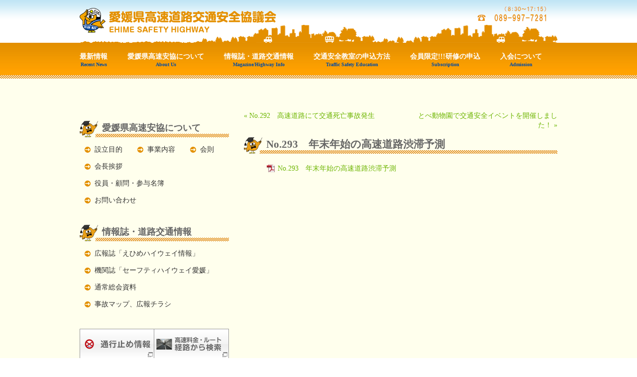

--- FILE ---
content_type: text/html; charset=UTF-8
request_url: https://www.ehime-kousoku-ankyou.jp/archives/821
body_size: 33811
content:
<!DOCTYPE html PUBLIC "-//W3C//DTD XHTML 1.0 Transitional//EN" "http://www.w3.org/TR/xhtml1/DTD/xhtml1-transitional.dtd">
<html xmlns="http://www.w3.org/1999/xhtml" lang="ja">


<head profile="http://gmpg.org/xfn/11">
<meta http-equiv="Content-Type" content="text/html; charset=UTF-8" />

<title>No.293　年末年始の高速道路渋滞予測 &laquo;  愛媛県高速道路交通安全協議会</title>

<link rel="stylesheet" href="https://www.ehime-kousoku-ankyou.jp/wp-content/themes/ehime-kousoku/style.css" type="text/css" media="print,screen" />
<link rel="pingback" href="https://www.ehime-kousoku-ankyou.jp/xmlrpc.php" />
<script src="https://www.ehime-kousoku-ankyou.jp/wp-content/themes/ehime-kousoku/js/jquery-1.4.2.js" type="text/javascript"></script>
<script src="https://www.ehime-kousoku-ankyou.jp/wp-content/themes/ehime-kousoku/js/jquery.jshowoff.js" type="text/javascript"></script>
<script src="https://www.ehime-kousoku-ankyou.jp/wp-content/themes/ehime-kousoku/js/functions.js" type="text/javascript"></script>

<meta name='robots' content='max-image-preview:large' />
<link rel='dns-prefetch' href='//ajax.aspnetcdn.com' />
<link rel="alternate" type="application/rss+xml" title="愛媛県高速道路交通安全協議会 &raquo; フィード" href="https://www.ehime-kousoku-ankyou.jp/feed" />
<link rel="alternate" type="application/rss+xml" title="愛媛県高速道路交通安全協議会 &raquo; コメントフィード" href="https://www.ehime-kousoku-ankyou.jp/comments/feed" />
<link rel="alternate" title="oEmbed (JSON)" type="application/json+oembed" href="https://www.ehime-kousoku-ankyou.jp/wp-json/oembed/1.0/embed?url=https%3A%2F%2Fwww.ehime-kousoku-ankyou.jp%2Farchives%2F821" />
<link rel="alternate" title="oEmbed (XML)" type="text/xml+oembed" href="https://www.ehime-kousoku-ankyou.jp/wp-json/oembed/1.0/embed?url=https%3A%2F%2Fwww.ehime-kousoku-ankyou.jp%2Farchives%2F821&#038;format=xml" />
<style id='wp-img-auto-sizes-contain-inline-css' type='text/css'>
img:is([sizes=auto i],[sizes^="auto," i]){contain-intrinsic-size:3000px 1500px}
/*# sourceURL=wp-img-auto-sizes-contain-inline-css */
</style>
<style id='wp-emoji-styles-inline-css' type='text/css'>

	img.wp-smiley, img.emoji {
		display: inline !important;
		border: none !important;
		box-shadow: none !important;
		height: 1em !important;
		width: 1em !important;
		margin: 0 0.07em !important;
		vertical-align: -0.1em !important;
		background: none !important;
		padding: 0 !important;
	}
/*# sourceURL=wp-emoji-styles-inline-css */
</style>
<style id='wp-block-library-inline-css' type='text/css'>
:root{--wp-block-synced-color:#7a00df;--wp-block-synced-color--rgb:122,0,223;--wp-bound-block-color:var(--wp-block-synced-color);--wp-editor-canvas-background:#ddd;--wp-admin-theme-color:#007cba;--wp-admin-theme-color--rgb:0,124,186;--wp-admin-theme-color-darker-10:#006ba1;--wp-admin-theme-color-darker-10--rgb:0,107,160.5;--wp-admin-theme-color-darker-20:#005a87;--wp-admin-theme-color-darker-20--rgb:0,90,135;--wp-admin-border-width-focus:2px}@media (min-resolution:192dpi){:root{--wp-admin-border-width-focus:1.5px}}.wp-element-button{cursor:pointer}:root .has-very-light-gray-background-color{background-color:#eee}:root .has-very-dark-gray-background-color{background-color:#313131}:root .has-very-light-gray-color{color:#eee}:root .has-very-dark-gray-color{color:#313131}:root .has-vivid-green-cyan-to-vivid-cyan-blue-gradient-background{background:linear-gradient(135deg,#00d084,#0693e3)}:root .has-purple-crush-gradient-background{background:linear-gradient(135deg,#34e2e4,#4721fb 50%,#ab1dfe)}:root .has-hazy-dawn-gradient-background{background:linear-gradient(135deg,#faaca8,#dad0ec)}:root .has-subdued-olive-gradient-background{background:linear-gradient(135deg,#fafae1,#67a671)}:root .has-atomic-cream-gradient-background{background:linear-gradient(135deg,#fdd79a,#004a59)}:root .has-nightshade-gradient-background{background:linear-gradient(135deg,#330968,#31cdcf)}:root .has-midnight-gradient-background{background:linear-gradient(135deg,#020381,#2874fc)}:root{--wp--preset--font-size--normal:16px;--wp--preset--font-size--huge:42px}.has-regular-font-size{font-size:1em}.has-larger-font-size{font-size:2.625em}.has-normal-font-size{font-size:var(--wp--preset--font-size--normal)}.has-huge-font-size{font-size:var(--wp--preset--font-size--huge)}.has-text-align-center{text-align:center}.has-text-align-left{text-align:left}.has-text-align-right{text-align:right}.has-fit-text{white-space:nowrap!important}#end-resizable-editor-section{display:none}.aligncenter{clear:both}.items-justified-left{justify-content:flex-start}.items-justified-center{justify-content:center}.items-justified-right{justify-content:flex-end}.items-justified-space-between{justify-content:space-between}.screen-reader-text{border:0;clip-path:inset(50%);height:1px;margin:-1px;overflow:hidden;padding:0;position:absolute;width:1px;word-wrap:normal!important}.screen-reader-text:focus{background-color:#ddd;clip-path:none;color:#444;display:block;font-size:1em;height:auto;left:5px;line-height:normal;padding:15px 23px 14px;text-decoration:none;top:5px;width:auto;z-index:100000}html :where(.has-border-color){border-style:solid}html :where([style*=border-top-color]){border-top-style:solid}html :where([style*=border-right-color]){border-right-style:solid}html :where([style*=border-bottom-color]){border-bottom-style:solid}html :where([style*=border-left-color]){border-left-style:solid}html :where([style*=border-width]){border-style:solid}html :where([style*=border-top-width]){border-top-style:solid}html :where([style*=border-right-width]){border-right-style:solid}html :where([style*=border-bottom-width]){border-bottom-style:solid}html :where([style*=border-left-width]){border-left-style:solid}html :where(img[class*=wp-image-]){height:auto;max-width:100%}:where(figure){margin:0 0 1em}html :where(.is-position-sticky){--wp-admin--admin-bar--position-offset:var(--wp-admin--admin-bar--height,0px)}@media screen and (max-width:600px){html :where(.is-position-sticky){--wp-admin--admin-bar--position-offset:0px}}

/*# sourceURL=wp-block-library-inline-css */
</style><style id='global-styles-inline-css' type='text/css'>
:root{--wp--preset--aspect-ratio--square: 1;--wp--preset--aspect-ratio--4-3: 4/3;--wp--preset--aspect-ratio--3-4: 3/4;--wp--preset--aspect-ratio--3-2: 3/2;--wp--preset--aspect-ratio--2-3: 2/3;--wp--preset--aspect-ratio--16-9: 16/9;--wp--preset--aspect-ratio--9-16: 9/16;--wp--preset--color--black: #000000;--wp--preset--color--cyan-bluish-gray: #abb8c3;--wp--preset--color--white: #ffffff;--wp--preset--color--pale-pink: #f78da7;--wp--preset--color--vivid-red: #cf2e2e;--wp--preset--color--luminous-vivid-orange: #ff6900;--wp--preset--color--luminous-vivid-amber: #fcb900;--wp--preset--color--light-green-cyan: #7bdcb5;--wp--preset--color--vivid-green-cyan: #00d084;--wp--preset--color--pale-cyan-blue: #8ed1fc;--wp--preset--color--vivid-cyan-blue: #0693e3;--wp--preset--color--vivid-purple: #9b51e0;--wp--preset--gradient--vivid-cyan-blue-to-vivid-purple: linear-gradient(135deg,rgb(6,147,227) 0%,rgb(155,81,224) 100%);--wp--preset--gradient--light-green-cyan-to-vivid-green-cyan: linear-gradient(135deg,rgb(122,220,180) 0%,rgb(0,208,130) 100%);--wp--preset--gradient--luminous-vivid-amber-to-luminous-vivid-orange: linear-gradient(135deg,rgb(252,185,0) 0%,rgb(255,105,0) 100%);--wp--preset--gradient--luminous-vivid-orange-to-vivid-red: linear-gradient(135deg,rgb(255,105,0) 0%,rgb(207,46,46) 100%);--wp--preset--gradient--very-light-gray-to-cyan-bluish-gray: linear-gradient(135deg,rgb(238,238,238) 0%,rgb(169,184,195) 100%);--wp--preset--gradient--cool-to-warm-spectrum: linear-gradient(135deg,rgb(74,234,220) 0%,rgb(151,120,209) 20%,rgb(207,42,186) 40%,rgb(238,44,130) 60%,rgb(251,105,98) 80%,rgb(254,248,76) 100%);--wp--preset--gradient--blush-light-purple: linear-gradient(135deg,rgb(255,206,236) 0%,rgb(152,150,240) 100%);--wp--preset--gradient--blush-bordeaux: linear-gradient(135deg,rgb(254,205,165) 0%,rgb(254,45,45) 50%,rgb(107,0,62) 100%);--wp--preset--gradient--luminous-dusk: linear-gradient(135deg,rgb(255,203,112) 0%,rgb(199,81,192) 50%,rgb(65,88,208) 100%);--wp--preset--gradient--pale-ocean: linear-gradient(135deg,rgb(255,245,203) 0%,rgb(182,227,212) 50%,rgb(51,167,181) 100%);--wp--preset--gradient--electric-grass: linear-gradient(135deg,rgb(202,248,128) 0%,rgb(113,206,126) 100%);--wp--preset--gradient--midnight: linear-gradient(135deg,rgb(2,3,129) 0%,rgb(40,116,252) 100%);--wp--preset--font-size--small: 13px;--wp--preset--font-size--medium: 20px;--wp--preset--font-size--large: 36px;--wp--preset--font-size--x-large: 42px;--wp--preset--spacing--20: 0.44rem;--wp--preset--spacing--30: 0.67rem;--wp--preset--spacing--40: 1rem;--wp--preset--spacing--50: 1.5rem;--wp--preset--spacing--60: 2.25rem;--wp--preset--spacing--70: 3.38rem;--wp--preset--spacing--80: 5.06rem;--wp--preset--shadow--natural: 6px 6px 9px rgba(0, 0, 0, 0.2);--wp--preset--shadow--deep: 12px 12px 50px rgba(0, 0, 0, 0.4);--wp--preset--shadow--sharp: 6px 6px 0px rgba(0, 0, 0, 0.2);--wp--preset--shadow--outlined: 6px 6px 0px -3px rgb(255, 255, 255), 6px 6px rgb(0, 0, 0);--wp--preset--shadow--crisp: 6px 6px 0px rgb(0, 0, 0);}:where(.is-layout-flex){gap: 0.5em;}:where(.is-layout-grid){gap: 0.5em;}body .is-layout-flex{display: flex;}.is-layout-flex{flex-wrap: wrap;align-items: center;}.is-layout-flex > :is(*, div){margin: 0;}body .is-layout-grid{display: grid;}.is-layout-grid > :is(*, div){margin: 0;}:where(.wp-block-columns.is-layout-flex){gap: 2em;}:where(.wp-block-columns.is-layout-grid){gap: 2em;}:where(.wp-block-post-template.is-layout-flex){gap: 1.25em;}:where(.wp-block-post-template.is-layout-grid){gap: 1.25em;}.has-black-color{color: var(--wp--preset--color--black) !important;}.has-cyan-bluish-gray-color{color: var(--wp--preset--color--cyan-bluish-gray) !important;}.has-white-color{color: var(--wp--preset--color--white) !important;}.has-pale-pink-color{color: var(--wp--preset--color--pale-pink) !important;}.has-vivid-red-color{color: var(--wp--preset--color--vivid-red) !important;}.has-luminous-vivid-orange-color{color: var(--wp--preset--color--luminous-vivid-orange) !important;}.has-luminous-vivid-amber-color{color: var(--wp--preset--color--luminous-vivid-amber) !important;}.has-light-green-cyan-color{color: var(--wp--preset--color--light-green-cyan) !important;}.has-vivid-green-cyan-color{color: var(--wp--preset--color--vivid-green-cyan) !important;}.has-pale-cyan-blue-color{color: var(--wp--preset--color--pale-cyan-blue) !important;}.has-vivid-cyan-blue-color{color: var(--wp--preset--color--vivid-cyan-blue) !important;}.has-vivid-purple-color{color: var(--wp--preset--color--vivid-purple) !important;}.has-black-background-color{background-color: var(--wp--preset--color--black) !important;}.has-cyan-bluish-gray-background-color{background-color: var(--wp--preset--color--cyan-bluish-gray) !important;}.has-white-background-color{background-color: var(--wp--preset--color--white) !important;}.has-pale-pink-background-color{background-color: var(--wp--preset--color--pale-pink) !important;}.has-vivid-red-background-color{background-color: var(--wp--preset--color--vivid-red) !important;}.has-luminous-vivid-orange-background-color{background-color: var(--wp--preset--color--luminous-vivid-orange) !important;}.has-luminous-vivid-amber-background-color{background-color: var(--wp--preset--color--luminous-vivid-amber) !important;}.has-light-green-cyan-background-color{background-color: var(--wp--preset--color--light-green-cyan) !important;}.has-vivid-green-cyan-background-color{background-color: var(--wp--preset--color--vivid-green-cyan) !important;}.has-pale-cyan-blue-background-color{background-color: var(--wp--preset--color--pale-cyan-blue) !important;}.has-vivid-cyan-blue-background-color{background-color: var(--wp--preset--color--vivid-cyan-blue) !important;}.has-vivid-purple-background-color{background-color: var(--wp--preset--color--vivid-purple) !important;}.has-black-border-color{border-color: var(--wp--preset--color--black) !important;}.has-cyan-bluish-gray-border-color{border-color: var(--wp--preset--color--cyan-bluish-gray) !important;}.has-white-border-color{border-color: var(--wp--preset--color--white) !important;}.has-pale-pink-border-color{border-color: var(--wp--preset--color--pale-pink) !important;}.has-vivid-red-border-color{border-color: var(--wp--preset--color--vivid-red) !important;}.has-luminous-vivid-orange-border-color{border-color: var(--wp--preset--color--luminous-vivid-orange) !important;}.has-luminous-vivid-amber-border-color{border-color: var(--wp--preset--color--luminous-vivid-amber) !important;}.has-light-green-cyan-border-color{border-color: var(--wp--preset--color--light-green-cyan) !important;}.has-vivid-green-cyan-border-color{border-color: var(--wp--preset--color--vivid-green-cyan) !important;}.has-pale-cyan-blue-border-color{border-color: var(--wp--preset--color--pale-cyan-blue) !important;}.has-vivid-cyan-blue-border-color{border-color: var(--wp--preset--color--vivid-cyan-blue) !important;}.has-vivid-purple-border-color{border-color: var(--wp--preset--color--vivid-purple) !important;}.has-vivid-cyan-blue-to-vivid-purple-gradient-background{background: var(--wp--preset--gradient--vivid-cyan-blue-to-vivid-purple) !important;}.has-light-green-cyan-to-vivid-green-cyan-gradient-background{background: var(--wp--preset--gradient--light-green-cyan-to-vivid-green-cyan) !important;}.has-luminous-vivid-amber-to-luminous-vivid-orange-gradient-background{background: var(--wp--preset--gradient--luminous-vivid-amber-to-luminous-vivid-orange) !important;}.has-luminous-vivid-orange-to-vivid-red-gradient-background{background: var(--wp--preset--gradient--luminous-vivid-orange-to-vivid-red) !important;}.has-very-light-gray-to-cyan-bluish-gray-gradient-background{background: var(--wp--preset--gradient--very-light-gray-to-cyan-bluish-gray) !important;}.has-cool-to-warm-spectrum-gradient-background{background: var(--wp--preset--gradient--cool-to-warm-spectrum) !important;}.has-blush-light-purple-gradient-background{background: var(--wp--preset--gradient--blush-light-purple) !important;}.has-blush-bordeaux-gradient-background{background: var(--wp--preset--gradient--blush-bordeaux) !important;}.has-luminous-dusk-gradient-background{background: var(--wp--preset--gradient--luminous-dusk) !important;}.has-pale-ocean-gradient-background{background: var(--wp--preset--gradient--pale-ocean) !important;}.has-electric-grass-gradient-background{background: var(--wp--preset--gradient--electric-grass) !important;}.has-midnight-gradient-background{background: var(--wp--preset--gradient--midnight) !important;}.has-small-font-size{font-size: var(--wp--preset--font-size--small) !important;}.has-medium-font-size{font-size: var(--wp--preset--font-size--medium) !important;}.has-large-font-size{font-size: var(--wp--preset--font-size--large) !important;}.has-x-large-font-size{font-size: var(--wp--preset--font-size--x-large) !important;}
/*# sourceURL=global-styles-inline-css */
</style>

<style id='classic-theme-styles-inline-css' type='text/css'>
/*! This file is auto-generated */
.wp-block-button__link{color:#fff;background-color:#32373c;border-radius:9999px;box-shadow:none;text-decoration:none;padding:calc(.667em + 2px) calc(1.333em + 2px);font-size:1.125em}.wp-block-file__button{background:#32373c;color:#fff;text-decoration:none}
/*# sourceURL=/wp-includes/css/classic-themes.min.css */
</style>
<link rel='stylesheet' id='bftpro-css-css' href='https://www.ehime-kousoku-ankyou.jp/wp-content/plugins/bft-pro/css/main.css?ver=6.9' type='text/css' media='all' />
<link rel='stylesheet' id='thickbox-css-css' href='https://www.ehime-kousoku-ankyou.jp/wp-includes/js/thickbox/thickbox.css?ver=6.9' type='text/css' media='all' />
<script type="text/javascript" src="https://www.ehime-kousoku-ankyou.jp/wp-includes/js/jquery/jquery.min.js?ver=3.7.1" id="jquery-core-js"></script>
<script type="text/javascript" src="https://www.ehime-kousoku-ankyou.jp/wp-includes/js/jquery/jquery-migrate.min.js?ver=3.4.1" id="jquery-migrate-js"></script>
<script type="text/javascript" id="bftpro-common-js-extra">
/* <![CDATA[ */
var bftpro_i18n = {"email_required":"Please provide a valid email address","name_required":"Please provide name","required_field":"This field is required","missed_text_captcha":"You need to answer the verification question"};
//# sourceURL=bftpro-common-js-extra
/* ]]> */
</script>
<script type="text/javascript" src="https://www.ehime-kousoku-ankyou.jp/wp-content/plugins/bft-pro/js/common.js?ver=1.0.3" id="bftpro-common-js"></script>
<script type="text/javascript" src="https://ajax.aspnetcdn.com/ajax/jquery.validate/1.9/jquery.validate.min.js?ver=1.0.0" id="jquery-validator-js"></script>
<link rel="https://api.w.org/" href="https://www.ehime-kousoku-ankyou.jp/wp-json/" /><link rel="alternate" title="JSON" type="application/json" href="https://www.ehime-kousoku-ankyou.jp/wp-json/wp/v2/posts/821" /><link rel="EditURI" type="application/rsd+xml" title="RSD" href="https://www.ehime-kousoku-ankyou.jp/xmlrpc.php?rsd" />
<meta name="generator" content="WordPress 6.9" />
<link rel="canonical" href="https://www.ehime-kousoku-ankyou.jp/archives/821" />
<link rel='shortlink' href='https://www.ehime-kousoku-ankyou.jp/?p=821' />
<link rel="alternate" media="handheld" type="text/html" href="https://www.ehime-kousoku-ankyou.jp/archives/821" />
<style data-context="foundation-flickity-css">/*! Flickity v2.0.2
http://flickity.metafizzy.co
---------------------------------------------- */.flickity-enabled{position:relative}.flickity-enabled:focus{outline:0}.flickity-viewport{overflow:hidden;position:relative;height:100%}.flickity-slider{position:absolute;width:100%;height:100%}.flickity-enabled.is-draggable{-webkit-tap-highlight-color:transparent;tap-highlight-color:transparent;-webkit-user-select:none;-moz-user-select:none;-ms-user-select:none;user-select:none}.flickity-enabled.is-draggable .flickity-viewport{cursor:move;cursor:-webkit-grab;cursor:grab}.flickity-enabled.is-draggable .flickity-viewport.is-pointer-down{cursor:-webkit-grabbing;cursor:grabbing}.flickity-prev-next-button{position:absolute;top:50%;width:44px;height:44px;border:none;border-radius:50%;background:#fff;background:hsla(0,0%,100%,.75);cursor:pointer;-webkit-transform:translateY(-50%);transform:translateY(-50%)}.flickity-prev-next-button:hover{background:#fff}.flickity-prev-next-button:focus{outline:0;box-shadow:0 0 0 5px #09f}.flickity-prev-next-button:active{opacity:.6}.flickity-prev-next-button.previous{left:10px}.flickity-prev-next-button.next{right:10px}.flickity-rtl .flickity-prev-next-button.previous{left:auto;right:10px}.flickity-rtl .flickity-prev-next-button.next{right:auto;left:10px}.flickity-prev-next-button:disabled{opacity:.3;cursor:auto}.flickity-prev-next-button svg{position:absolute;left:20%;top:20%;width:60%;height:60%}.flickity-prev-next-button .arrow{fill:#333}.flickity-page-dots{position:absolute;width:100%;bottom:-25px;padding:0;margin:0;list-style:none;text-align:center;line-height:1}.flickity-rtl .flickity-page-dots{direction:rtl}.flickity-page-dots .dot{display:inline-block;width:10px;height:10px;margin:0 8px;background:#333;border-radius:50%;opacity:.25;cursor:pointer}.flickity-page-dots .dot.is-selected{opacity:1}</style><style data-context="foundation-slideout-css">.slideout-menu{position:fixed;left:0;top:0;bottom:0;right:auto;z-index:0;width:256px;overflow-y:auto;-webkit-overflow-scrolling:touch;display:none}.slideout-menu.pushit-right{left:auto;right:0}.slideout-panel{position:relative;z-index:1;will-change:transform}.slideout-open,.slideout-open .slideout-panel,.slideout-open body{overflow:hidden}.slideout-open .slideout-menu{display:block}.pushit{display:none}</style><style type="text/css">.recentcomments a{display:inline !important;padding:0 !important;margin:0 !important;}</style><style>.ios7.web-app-mode.has-fixed header{ background-color: rgba(227,143,0,.88);}</style><script>
  (function(i,s,o,g,r,a,m){i['GoogleAnalyticsObject']=r;i[r]=i[r]||function(){
  (i[r].q=i[r].q||[]).push(arguments)},i[r].l=1*new Date();a=s.createElement(o),
  m=s.getElementsByTagName(o)[0];a.async=1;a.src=g;m.parentNode.insertBefore(a,m)
  })(window,document,'script','https://www.google-analytics.com/analytics.js','ga');

  ga('create', 'UA-106003078-1', 'auto');
  ga('require', 'linkid', 'linkid.js');
  ga('send', 'pageview');

</script>
</head>
<body class="wp-singular post-template-default single single-post postid-821 single-format-standard wp-theme-ehime-kousoku">


<div id="header" role="banner">
	<div id="headerArea">
		<div id="headerTop"><h1><a href="https://www.ehime-kousoku-ankyou.jp/">愛媛県高速道路交通安全協議会</a></h1></div>
		<div id="globalMenu">
			<ul>
				<li><a href="https://www.ehime-kousoku-ankyou.jp/category/news"><strong>最新情報<br /><span>Recent News</span></strong></a></li>
				<li><a href="https://www.ehime-kousoku-ankyou.jp/aboutus"><strong>愛媛県高速安協について<br /><span>About Us</span></strong></a></li>
				<li><a href="https://www.ehime-kousoku-ankyou.jp/magazine"><strong>情報誌・道路交通情報<br /><span>Magazine/Highway Info</span></strong></a></li>
				<li><a href="https://www.ehime-kousoku-ankyou.jp/trafficsafetyschool"><strong>交通安全教室の申込方法<br /><span>Traffic Safety Education</span></strong></a></li>
				<li><a href="https://www.ehime-kousoku-ankyou.jp/training"><strong>会員限定!!!研修の申込<br /><span>Subscription</span></strong></a></li>
				<li style="margin-right:0;"><a href="https://www.ehime-kousoku-ankyou.jp/registration"><strong>入会について<br /><span>Admission</span></strong></a></li>
			</ul>
			<div class="clear"></div>
		</div>
	</div>
</div>
<div id="container">
	<div id="content" class="page single" role="main">

	
		<div class="navigation">
			<div class="contentLeft"><a href="https://www.ehime-kousoku-ankyou.jp/archives/808" rel="prev">&laquo; No.292　高速道路にて交通死亡事故発生</a></div>
			<div class="contentRight"><a href="https://www.ehime-kousoku-ankyou.jp/archives/861" rel="next">とべ動物園で交通安全イベントを開催しました！ &raquo;</a></div>
			<div class="clear"></div>
		</div>

		<div class="post-821 post type-post status-publish format-standard hentry category-ehime-highway category-information category-news" id="post-821">
			<div class="title"><h2>No.293　年末年始の高速道路渋滞予測</h2></div>
			
			<div class="pageBox">
				<div class="entry">
					
										
										
										<p><a href="https://www.ehime-kousoku-ankyou.jp/wp-content/themes/ehime-kousoku/magazine/No.293%81%40%94N%96%96%94N%8En%82%CC%8D%82%91%AC%93%B9%98H%8Fa%91%D8%97%5C%91%AA.pdf" title="No.293　年末年始の高速道路渋滞予測" class="iconPdf" target="_blank">No.293　年末年始の高速道路渋滞予測</a></p>
										
				</div>
			</div>
		</div>

	
	</div>

	<div id="sidebar" role="complementary">
		<div class="sideBox">
			<div class="sideBoxHeader">
				<h2>愛媛県高速安協について</h2>
			</div>
			<div class="sideBoxBody">
				<ul class="needFloat">
					<li><a href="https://www.ehime-kousoku-ankyou.jp/aboutus#content0">設立目的</a></li>
					<li><a href="https://www.ehime-kousoku-ankyou.jp/aboutus#content1">事業内容</a></li>
					<li><a href="https://www.ehime-kousoku-ankyou.jp/aboutus#content2">会則</a></li>
					<li><a href="https://www.ehime-kousoku-ankyou.jp/aboutus#content3">会長挨拶</a></li>
					<li><a href="https://www.ehime-kousoku-ankyou.jp/aboutus#content4">役員・顧問・参与名簿</a></li>
					<li><a href="https://www.ehime-kousoku-ankyou.jp/aboutus#content5">お問い合わせ</a></li>
				</ul>
				<div class="clear"></div>
			</div>
		</div>
		<div class="sideBox">
			<div class="sideBoxHeader">
				<h2>情報誌・道路交通情報</h2>
			</div>
			<div class="sideBoxBody">
				<ul>
					<li><a href="https://www.ehime-kousoku-ankyou.jp/category/ehime-highway">広報誌「えひめハイウェイ情報」</a></li>
					<li><a href="https://www.ehime-kousoku-ankyou.jp/category/safety-highway">機関誌「セーフティハイウェイ愛媛」</a></li>
					<li><a href="https://www.ehime-kousoku-ankyou.jp/category/soukai-report">通常総会資料</a></li>
					<li><a href="https://www.ehime-kousoku-ankyou.jp/category/map-panph">事故マップ、広報チラシ</a></li>
				</ul>
			</div>
		</div>
		<div class="sideBanners">
			<ul>
				<li class="list1st"><a href="https://www.road-info-prvs.mlit.go.jp/roadinfo/pc/" target="_blank">通行止情報</a></li>
				<li><a href="https://search.w-nexco.co.jp/" target="_blank">高速料金・ルート経路から検索</a></li>
				<li class="list1st"><a href="http://www.jartic.or.jp/" target="_blank">現在の渋滞情報道路交通情報NOW</a></li>
				<li><a href="https://www.w-nexco.co.jp/search/price_list/" target="_blank">簡易料金表</a></li>
				<li class="list1st"><a href="https://www.w-nexco.co.jp/traffic_info/construction/" target="_blank">工事規制情報</a></li>
				<li><a href="http://search.w-nexco.co.jp/road.php" target="_blank">サービスエリア情報道路・路線から検索</a></li>
				<li class="list1st"><a href="https://www.w-nexco.co.jp/traffic_info/construction/etc.php" target="_blank">ETCレーン閉鎖情報</a></li>
				<li><a href="http://www.w-nexco.co.jp/drive_porter/" target="_blank">サービスエリア情報サービスから検索</a></li>
				<li class="list1st"><a href="https://search.w-nexco.co.jp/forecast/" target="_blank">渋滞避けるマップ</a></li>
				<li><a href="https://www.ehime-kousoku-ankyou.jp/category/news">過去のアーカイブ</a></li>
			</ul>
		</div>
		<div class="sideBox">
			<div class="sideBoxHeader">
				<h2>交通安全教室の申込方法</h2>
			</div>
			<div class="sideBoxBody">
				<ul>
					<li><a href="https://www.ehime-kousoku-ankyou.jp/trafficsafetyschool#content01">交通安全教室とは</a></li>
					<li><a href="https://www.ehime-kousoku-ankyou.jp/trafficsafetyschool#content02">申込方法</a></li>
				</ul>
			</div>
		</div>
		<div class="sideBox">
			<div class="sideBoxHeader">
				<h2>会員限定!!!研修の申込</h2>
			</div>
			<div class="sideBoxBody">
				<ul>
					<li><a href="https://www.ehime-kousoku-ankyou.jp/training#content01">会員限定の研修とは</a></li>
					<li><a href="https://www.ehime-kousoku-ankyou.jp/training#content02">申込方法</a></li>
				</ul>
			</div>
		</div>
		<a href="https://www.ehime-kousoku-ankyou.jp/links"><img src="https://www.ehime-kousoku-ankyou.jp/wp-content/themes/ehime-kousoku/images/sideBtnLinks.gif" alt="リンク" /></a>

	<div class="character-area">
		<img src="https://www.ehime-kousoku-ankyou.jp/wp-content/themes/ehime-kousoku/images/character-koma.png" alt="愛媛県高速安協マスコットキャラクターの名前を応募する" />
	</div>

	</div>


<div class="clear"></div>
</div>
<div id="footer" role="contentinfo">
	<div id="footerArea">
		<div class="areaTop">&nbsp;</div>
			<div class="areaMiddle">
				<div class="contentLeft">
					<ul class="contentLeft">
						<li><a href="https://www.ehime-kousoku-ankyou.jp/aboutus">愛媛県高速安協について</a></li>
						<li><a href="https://www.ehime-kousoku-ankyou.jp/magazine">情報誌・道路交通情報</a></li>
						<li><a href="https://www.ehime-kousoku-ankyou.jp/trafficsafetyschool">交通安全教室の申込方法</a></li>
						<li><a href="https://www.ehime-kousoku-ankyou.jp/training">会員限定!!!研修の申込</a></li>
						<li><a href="https://www.ehime-kousoku-ankyou.jp/registration">入会について</a></li>
					</ul>
					<ul class="contentRight">
						<li><a href="https://www.ehime-kousoku-ankyou.jp/category/news">最新情報</a></li>
						<li><a href="https://www.ehime-kousoku-ankyou.jp/privacy">プライバシーポリシー</a></li>
						<li><a href="https://www.ehime-kousoku-ankyou.jp/sitemap">サイトマップ</a></li>
						<li><a href="https://www.ehime-kousoku-ankyou.jp/links">リンク</a></li>
					</ul>
					<div class="clear"></div>
				</div>
				<div class="contentRight">
					<p>愛媛県高速道路交通安全協議会(EHIME SAFETY HIGHWAY)</p>
					<p>791-1114 愛媛県松山市井門町804番地　愛媛県高速道路交通警察隊内</p>
					<p>089-997-7281</p>
				</div>
				<p style="float:right;background-color:#ffffff;font-weight:bold;margin-right:83px;font-size:14px;">
				791-1114 愛媛県松山市井門町804番地<br />
				愛媛県高速道路交通警察隊内<br />
				089-997-7281<br />
				8：30～17：15（土・日・祝日を除く）
				</p>
				<div class="clear"></div>
			</div>
		<div class="areaBottom">&nbsp;</div>
	</div>
	<div id="addressArea">Copyright&copy; <a href="https://www.ehime-kousoku-ankyou.jp">愛媛県高速道路交通安全協議会 </a>All Rights Reserved.</div>
</div>

		<script type="speculationrules">
{"prefetch":[{"source":"document","where":{"and":[{"href_matches":"/*"},{"not":{"href_matches":["/wp-*.php","/wp-admin/*","/wp-content/uploads/*","/wp-content/*","/wp-content/plugins/*","/wp-content/themes/ehime-kousoku/*","/*\\?(.+)"]}},{"not":{"selector_matches":"a[rel~=\"nofollow\"]"}},{"not":{"selector_matches":".no-prefetch, .no-prefetch a"}}]},"eagerness":"conservative"}]}
</script>
<!-- Powered by WPtouch: 4.3.62 --><script type="text/javascript" id="thickbox-js-extra">
/* <![CDATA[ */
var thickboxL10n = {"next":"\u6b21\u3078 \u003E","prev":"\u003C \u524d\u3078","image":"\u753b\u50cf","of":"/","close":"\u9589\u3058\u308b","noiframes":"\u3053\u306e\u6a5f\u80fd\u3067\u306f iframe \u304c\u5fc5\u8981\u3067\u3059\u3002\u73fe\u5728 iframe \u3092\u7121\u52b9\u5316\u3057\u3066\u3044\u308b\u304b\u3001\u5bfe\u5fdc\u3057\u3066\u3044\u306a\u3044\u30d6\u30e9\u30a6\u30b6\u30fc\u3092\u4f7f\u3063\u3066\u3044\u308b\u3088\u3046\u3067\u3059\u3002","loadingAnimation":"https://www.ehime-kousoku-ankyou.jp/wp-includes/js/thickbox/loadingAnimation.gif"};
//# sourceURL=thickbox-js-extra
/* ]]> */
</script>
<script type="text/javascript" src="https://www.ehime-kousoku-ankyou.jp/wp-includes/js/thickbox/thickbox.js?ver=3.1-20121105" id="thickbox-js"></script>
<script id="wp-emoji-settings" type="application/json">
{"baseUrl":"https://s.w.org/images/core/emoji/17.0.2/72x72/","ext":".png","svgUrl":"https://s.w.org/images/core/emoji/17.0.2/svg/","svgExt":".svg","source":{"concatemoji":"https://www.ehime-kousoku-ankyou.jp/wp-includes/js/wp-emoji-release.min.js?ver=6.9"}}
</script>
<script type="module">
/* <![CDATA[ */
/*! This file is auto-generated */
const a=JSON.parse(document.getElementById("wp-emoji-settings").textContent),o=(window._wpemojiSettings=a,"wpEmojiSettingsSupports"),s=["flag","emoji"];function i(e){try{var t={supportTests:e,timestamp:(new Date).valueOf()};sessionStorage.setItem(o,JSON.stringify(t))}catch(e){}}function c(e,t,n){e.clearRect(0,0,e.canvas.width,e.canvas.height),e.fillText(t,0,0);t=new Uint32Array(e.getImageData(0,0,e.canvas.width,e.canvas.height).data);e.clearRect(0,0,e.canvas.width,e.canvas.height),e.fillText(n,0,0);const a=new Uint32Array(e.getImageData(0,0,e.canvas.width,e.canvas.height).data);return t.every((e,t)=>e===a[t])}function p(e,t){e.clearRect(0,0,e.canvas.width,e.canvas.height),e.fillText(t,0,0);var n=e.getImageData(16,16,1,1);for(let e=0;e<n.data.length;e++)if(0!==n.data[e])return!1;return!0}function u(e,t,n,a){switch(t){case"flag":return n(e,"\ud83c\udff3\ufe0f\u200d\u26a7\ufe0f","\ud83c\udff3\ufe0f\u200b\u26a7\ufe0f")?!1:!n(e,"\ud83c\udde8\ud83c\uddf6","\ud83c\udde8\u200b\ud83c\uddf6")&&!n(e,"\ud83c\udff4\udb40\udc67\udb40\udc62\udb40\udc65\udb40\udc6e\udb40\udc67\udb40\udc7f","\ud83c\udff4\u200b\udb40\udc67\u200b\udb40\udc62\u200b\udb40\udc65\u200b\udb40\udc6e\u200b\udb40\udc67\u200b\udb40\udc7f");case"emoji":return!a(e,"\ud83e\u1fac8")}return!1}function f(e,t,n,a){let r;const o=(r="undefined"!=typeof WorkerGlobalScope&&self instanceof WorkerGlobalScope?new OffscreenCanvas(300,150):document.createElement("canvas")).getContext("2d",{willReadFrequently:!0}),s=(o.textBaseline="top",o.font="600 32px Arial",{});return e.forEach(e=>{s[e]=t(o,e,n,a)}),s}function r(e){var t=document.createElement("script");t.src=e,t.defer=!0,document.head.appendChild(t)}a.supports={everything:!0,everythingExceptFlag:!0},new Promise(t=>{let n=function(){try{var e=JSON.parse(sessionStorage.getItem(o));if("object"==typeof e&&"number"==typeof e.timestamp&&(new Date).valueOf()<e.timestamp+604800&&"object"==typeof e.supportTests)return e.supportTests}catch(e){}return null}();if(!n){if("undefined"!=typeof Worker&&"undefined"!=typeof OffscreenCanvas&&"undefined"!=typeof URL&&URL.createObjectURL&&"undefined"!=typeof Blob)try{var e="postMessage("+f.toString()+"("+[JSON.stringify(s),u.toString(),c.toString(),p.toString()].join(",")+"));",a=new Blob([e],{type:"text/javascript"});const r=new Worker(URL.createObjectURL(a),{name:"wpTestEmojiSupports"});return void(r.onmessage=e=>{i(n=e.data),r.terminate(),t(n)})}catch(e){}i(n=f(s,u,c,p))}t(n)}).then(e=>{for(const n in e)a.supports[n]=e[n],a.supports.everything=a.supports.everything&&a.supports[n],"flag"!==n&&(a.supports.everythingExceptFlag=a.supports.everythingExceptFlag&&a.supports[n]);var t;a.supports.everythingExceptFlag=a.supports.everythingExceptFlag&&!a.supports.flag,a.supports.everything||((t=a.source||{}).concatemoji?r(t.concatemoji):t.wpemoji&&t.twemoji&&(r(t.twemoji),r(t.wpemoji)))});
//# sourceURL=https://www.ehime-kousoku-ankyou.jp/wp-includes/js/wp-emoji-loader.min.js
/* ]]> */
</script>
</body>
</html>


--- FILE ---
content_type: text/css
request_url: https://www.ehime-kousoku-ankyou.jp/wp-content/themes/ehime-kousoku/style.css
body_size: 14156
content:
/*
Theme Name: Ehime Safety Highway 2013
Theme URI: http://ehime-kousoku-ankyou.jp/
Description: The Ehime Safety Highway 2013 WordPress theme that graced version 1.0.0 to version 2.0.0, based on the famous <a href="http://binarybonsai.com/kubrick/">Kubrick</a>.
Version: 2.0.0
Author: VERSO.INC
Author URI: http://www.verso.jp/
Tags: orange, white, two-columns, fixed-width, left-sidebar, custom-header, threaded-comments, sticky-post, rtl-language-support, translation-ready
*/
@charset "utf-8";
@import url("reset.css");
.clear{clear:both;display:block;}
.contentLeft{float:left;}
.contentRight{float:right;}
strong{
	font-weight:bold;
}
.notFound{
	padding:40px 20px;
	margin-bottom:20px;
	background-color:#ffffff;
	border:#cccccc 1px solid;
	border-radius:5px;
}
.notFound *{
	text-align:center;
}
.innerSearch form{
	width:400px;
	margin:0 auto;
}
/* based style */
html {
    background-color: #FFFFFF;
    color: #000000;
    font-family: 'メイリオ',Meiryo,'ヒラギノ角ゴ Pro W3','Hiragino Kaku Gothic Pro',Osaka,'Verdana','MS P ゴシック';
    font-size: 14px;
    height: 100%;
    color:#666666;
    line-height:1.4;
}
body {
    width: 100%;
	background-color:#ffffed;
}
a.iconPdf{
	width:16px;
	height:16px;
	background:url(images/pdficon_small.png) no-repeat left center;
	padding-left:22px;
}
.iconPdf{
	background:url(images/pdficon_small.png) no-repeat left top;
	padding-left:22px;
}
div.navigation{
	margin-bottom:15px;
}
div.navigation .contentLeft{
	width:45%;
}
div.navigation .contentRight{
	width:45%;
	text-align:right;
}
div.contentGetAdobeReader{
	padding:20px 0;
}
div.contentGetAdobeReader .contentRight a{
	text-decoration:underline;
}
a.btnOubo{
	display:block;
	width:200px;
	height:45px;
	background:url(images/btnOubo.gif) no-repeat 0 0;
	overflow:hidden;
	text-align:center;
	font-size:22px;
	font-weight:bold;
	color:#ffffff !important;
	padding-top:15px;
	margin:15px auto;
}
a.btnOubo:hover{
	background-position:0 -60px;
	text-decoration: none;
}
/* header style */
#header{
	height:158px;
	background:url(images/headerBg.png) repeat-x left top;
	margin-bottom:40px;
}
#headerArea{
	width:960px;
	height:158px;
	margin:0 auto;
	background:url(images/headerAreaBg.png) no-repeat left top;
}
#headerTop{
	height:50px;
	padding:16px 0 20px 0;
}
/* logo style */
#headerTop h1{
	width:395px;
	height:50px;
}
#headerTop h1 a{
	display:block;
	width:395px;
	height:50px;
	text-indent:-9999px;
}
/* globalmenu style */
#globalMenu{
	height:72px;
}
#globalMenu ul{
	height:72px;
}
#globalMenu ul li{
	padding:18px 0 22px 0;
	float:left;
	margin-right:40px;
}
#globalMenu ul li a{
	display:block;
	text-align:center;
	color:#ffffff;
}
#globalMenu ul li a:hover{
	text-decoration:none;
}
#globalMenu ul li a span{
	font-size:10px;
	color:#004ba5;
}
/* container style */
#container{
	width:960px;
	margin:0 auto;
}
/* content style */
#content{
	float:right;
	width:630px;
	/*margin-top:20px;*/
}
/* mainVisual style */
#main{
	width:960px;
	height:320px;
	/*margin-bottom:20px;*/
}
#main .contentLeft{
	width:330px;
	height:320px;
	background:#ffffff url(images/mainBg.gif) no-repeat right center;
}
#main .contentLeft .tableArea{
	width:290px;
	height:310px;
	border:#cccccc 1px solid;
	background-color:#ffffff;
	padding:4px;
}
#main #tables{
	width:280px;
	height:300px;
	background-color:#095401;
	padding:5px;
}
#main .contentRight{
	width:620px;
	height:310px;
	padding:4px;
	border:#cccccc 1px solid;
	background-color:#ffffff;
}
#main .contentRight .visualArea{
	width:620px;
	height:310px;
	background-color:#cccccc;
}
#main .contentRight .visualArea p.jshowoff-slidelinks{
	bottom: 5px;
    margin: 0;
    padding: 0;
    position: absolute;
    right: 5px;
}
.jshowoff-slidelinks a, .jshowoff-controls a {
    background:url(images/mainVisual/list/featuresOff.png) no-repeat left top;
    display: block;
    width:18px;
    height:18px;
    float: left;
    margin: 5px 0 0 5px;
    outline: medium none;
    z-index: 1;
    text-indent:-9999px;
}
.jshowoff-slidelinks a.jshowoff-active, .jshowoff-slidelinks a.jshowoff-active:hover {
    background:url(images/mainVisual/list/featuresOn.png) no-repeat left top;
}
div.board{
	margin-bottom:15px;
}



/* 20160118 デザイン変更 1----------------------------------------------------*/



div.board .reportpost-link{
	width:295px;
	height:360px;
	background-color:#fff;
	float:left;
}
div.board .trafficschool-link{
	width:295px;
	height:360px;
	background-color:#fff;
	float:right;
}
div.board img{
	width:295px;
	height:360px;
}
div.board .archive-link a{
	display:block;
	text-align:left;
	padding-left:20px;
	margin:10px 0 10px 190px;
	background:url(images/listMark01.gif) no-repeat left center;
}

.clearfix:after {
  content: ".";  /* 新しいコンテンツ */
  display: block;
  clear: both;
  height: 0;
  visibility: hidden; /* 非表示に */
}



/*----------------------------------------------------*/



/* news style */
#news{
	margin-bottom:20px;
	margin-top:10px;
}
#news .contentTitle{
	height:18px;
}
#news .contentTitle.news{
	background:url(images/titleNews.gif) no-repeat left top;
}
#news .contentTitle.news h2{
	text-indent:-9999px;
}
#news ul li{
	padding:15px 0 15px 15px;
	border-bottom:#f0f0f0 1px dashed;
}
#news ul li span{
	display:inline-block;
	margin-right:25px;
}
#news ul li span *{
	vertical-align: middle;
}
#news ul li span.newsTitle{
	margin-right:0;
}
#news ul li span.newsCatName{
	width:106px;
	height:15px;
}
#news ul li span.newsCatName a{
	display:inline-block;
	width:106px;
	height:15px;
	text-indent:-9999px;
}
#news ul li span.category-activity{
	background:url(images/newsCate01.gif) no-repeat left top;
}
#news ul li span.category-information,
#news ul li span.category-information.category-ehime-highway{
	background:url(images/newsCate02.gif) no-repeat left top;
}
#news ul li span.category-event{
	background:url(images/newsCate03.gif) no-repeat left top;
}
#news ul li span.category-accident,
#news ul li span.accident.category-ehime-highway{
	background:url(images/newsCate04.gif) no-repeat left top;
}
#news .btnArchives{
	text-align:right;
	padding:10px 0;
}
.contentBox{
	margin-bottom:20px;
}
.contentBox .contentHeader{
	width:100%;
	height:28px;
	background:url(images/titleContent2nd.gif) no-repeat right bottom;
	border-bottom:#e38f00 3px solid;
}
.contentBox .contentHeader h2{
	font-size:18px;
	font-weight:bold;
	padding-top:3px;
}
.contentBox .contentHeader h2 span{
	font-size:14px;
}
.contentBox .contentBody{
	padding:15px;
}
.contentBox .contentBody ul li{
	float:left;
	/* margin-right:50px; */
	width:300px;
	margin-bottom:15px;
}
.contentBox .contentBody ul li a{
	display:inline-block;
	padding-left:20px;
	background:url(images/listMark01.gif) no-repeat left center;
	white-space: nowrap;
}
.bigBanner{
	width:630px;
	height:296px;
	background-color:#ffffff;
	margin-bottom:20px;
}
#smartQr{
	margin-bottom:40px;
	height:108px;
}
/* Traffic */
div#tables h2{
	font-size:20px;
	font-weight:bold;
	text-align:center;
	padding:0;
	color:#ffffff;
}
div#tables h3{
	color:#ffffff;
	font-weight:bold;
	font-size:16px;
	text-align:center;
	padding:0px 0;
}
div#tables h6{
	color:#ffffff;
	font-weight:normal;
	font-size:9px;
	text-align:center;
	padding:0px 0;
}
table.trafficTable{
	width:100%;
	border-collapse:collapse;
}
table.trafficTable *{
	color:#ffffff;
	font-weight:bold;
	vertical-align: middle;
}
table.trafficTable th,
table.trafficTable td{
	padding:1px;
	text-align:center;
	font-size:95%;
}
table.trafficTable td{
	text-align:right;
	/*width:40px;*/
}
table.trafficTable th{
	background-color:#ffffff;
	color:#095401;
	font-weight:bold;
}
table.trafficTable th.noBorder{
	background:none;
}
table.trafficTable th.thHead{
	width:106px;
	border-left:#095401 2px solid;
}
table.trafficTable th.thHead span{
	*font-size:75% !important;
}
table.trafficTable th.thBody{
	width:35px;
	border-bottom:#095401 2px solid;
}
table.trafficTable td.tdBody{
	text-align:center;
}
table.trafficTable span,
table.trafficTable td.percent{
	font-size:80%;
}
table.trafficTable span{
	color:#095401;
}
table.trafficTable span.fontL{
	color:#ffffff;
}
/* page style */
#content.page div.title{
	height:33px;
	background:url(images/contentTitle.png) no-repeat left top;
	margin-bottom:20px;
}
#content.page div.title h2{
	font-size: 21px;
    font-weight: bold;
    padding-left: 45px;
}
#content.page div.subtitle{
	background: url("images/titleContent2nd.gif") no-repeat scroll right bottom transparent;
    border-bottom: 3px solid #E38F00;
    height: 28px;
    width: 100%;
    margin-bottom:15px;
}
#content.page div.pageBox{
	margin-bottom:20px;
	padding-left:32px;
}
#content.page div.subtitle h3{
	font-size: 18px;
    font-weight: bold;
    padding-top: 3px;
}
#content.page h4{
	font-size:16px;
	font-weight:bold;
	padding:10px 0;
}
#content.page p{
	text-align: justify;
	text-justify: distribute;
	line-height:1.4;
	padding-left:1em;
}
#content.page p.noIndent{
	text-indent:0;
}
#content.page ul{
	padding-left:1em;
}
#content.page ul.disc li{
	list-style-type:disc;
	list-style-position:outside;
	margin-left:1em;
}
#content.page a{
	color:#6DB502;
}
#content.page a.iconDefault{
	background: url("images/listMark01.gif") no-repeat scroll left 3px transparent;
    display: inline-block;
    padding-left: 20px;
}
#content.page div.floatBox{
	width:48%;
	margin-bottom:20px;
}
#content.page div.floatBox ul li{
	list-style-position:outside;
	margin-bottom:10px;
}
ul#sitemap_list a{
	background: url("images/listMark01.gif") no-repeat scroll left 3px transparent;
    display: inline-block;
    padding-left: 20px;
    color:#666666 !important;
}

/* post page(single) style */
#content.single h1,
#content.single h2,
#content.single h3,
#content.single h4,
#content.single h5,
#content.single h6,
#content.single ul,
#content.single ol,
#content.single dl{
	margin: 0 0 15px;
}
#content.single h1{
	font-weight:bold;
	font-size:20px;
}
#content.single h2{
	font-weight:bold;
	font-size:18px;
}
#content.single h3{
	font-weight:bold;
	font-size:16px;
}
#content.single h4,
#content.single h5,
#content.single h6{
	font-weight:bold;
	font-size:14px;
}
#content.single p{
	margin:0 0 15px;
}
#content.single ul{
	list-style-type:disc;
	list-style-position:outside;
	padding-left:2em;
	margin-bottom:15px;
}
#content.single ol{
	list-style-type:decimal;
	list-style-position:outside;
	margin-bottom:15px;
	padding-left:2em;
}
#content.single dl{
	padding-left:1em;
}
#content.single dl dd{
	margin-left:2em;
}
blockquote {
	display:block;
    background: none repeat scroll 0 0 #F5F5F5;
    border: 1px solid #E5E5E5;
    color: #666666;
    margin: 0 0 15px;
    padding: 15px 15px 1px;
}
#content.single table{
    margin-bottom:15px;
}
#content.single table th{
	background: none repeat scroll 0 0 #EEEEEE;
    border: 1px solid #FFFFFF;
    padding: 10px;
}
#content.single table td{
	border: 1px solid #FFFFFF;
    padding: 10px;
    background: none repeat scroll 0 0 #F5F5F5;
}
#content.single img.alignleft{
	float:left;
	margin-right:10px;
	margin-bottom:10px;
}
#content.single img.alignright{
	float:right;
	margin-left:10px;
	margin-bottom:10px;
}
#content.single img.aligncenter{
	clear: both;
    display: block;
    float: none;
    margin: 0 auto 15px;
}
#content.single em{
	font-style:italic;
}
#content.single code{
	font: 1.1em 'Courier New',Courier,Fixed;
}
/* sidebar style */
#sidebar{
	float:left;
	width:300px;
	margin-top:20px;
}
#sidebar .sideBox{
	margin-bottom:10px;
}
#sidebar .sideBox .sideBoxHeader{
	width:100%;
	height:33px;
	background:url(images/sideContentTitle.png) no-repeat left top;
}
#sidebar .sideBox .sideBoxHeader h2{
	font-size:18px;
	font-weight:bold;
	padding-top:2px;
	padding-left:45px;
}
#sidebar .sideBox .sideBoxBody{
	padding:15px 0 15px 10px;
}
#sidebar .sideBox .sideBoxBody ul li{
	margin-bottom:15px;
}
#sidebar .sideBox .sideBoxBody ul li a{
	display:inline-block;
	padding-left:20px;
	background:url(images/listMark01.gif) no-repeat left center;
}
#sidebar .sideBox .sideBoxBody ul.needFloat li{
	float:left;
	margin-right:30px;
}
#sidebar .sideBanners{
	width:300px;
	height:296px;
	margin-bottom:40px;
	background:url(images/sideBanners.png) no-repeat left top;
}
#sidebar .sideBanners ul{
	padding-top:1px;
}
#sidebar .sideBanners ul li{
	float:left;
	width:149px;
	height:59px;
}
#sidebar .sideBanners ul li.list1st{
	width:148px;
	margin-left:1px;
	margin-right:1px;
}
#sidebar .sideBanners ul li a{
	display:block;
	width:149px;
	height:58px;
	text-indent:-9999px;
}
#sidebar .sideBanners ul li.list1st a{
	width:148px;
}
/* 20160118デザイン変更 2 ---------------------------------------------*/

#sidebar .character-area{
	width:300px;
	margin:20px 0;
}
.character-area img{
	width:300px;
}







/*--------*/



/* footer style */
#footer{
	background:url(images/footerBg.png) repeat-x left top;
}
#footerArea{
	width:960px;
	padding-top:60px;
	margin:0 auto;
	background:#E38F00 url(images/footerAreaBg.png) no-repeat left top;
}
#footerArea .areaTop{
	width:959px;
	height:4px;
	background:url(images/footerAreaTopBg.png) no-repeat left top;
}
#footerArea .areaMiddle{
	width:919px;
	background-color:#ffffff;
	padding:15px 20px;
}
#footerArea .areaMiddle div.contentLeft{
	width:45%;
}
#footerArea ul.contentLeft{
	margin-right:40px;
}
#footerArea ul li{
	margin-bottom:10px;
}
#footerArea ul li a{
	display:inline-block;
	padding-left:20px;
	background:url(images/listMark01.gif) no-repeat left center;
}
#footerArea div.contentRight{
	width:405px;
	/*height:114px;*/
	height:60px;
	background:url(images/footerLogo.png) no-repeat right top;
}
#footerArea div.contentRight p{
	text-indent:-9999px;
}
#footerArea .areaBottom{
	width:959px;
	height:4px;
	background:url(images/footerAreaBottomBg.png) no-repeat left top;
	margin-bottom:20px;
}
#addressArea{
	padding:5px 0;
	background-color:#6a4301;
	text-align:center;
	color:#ffffff;
}
#addressArea a{
	color:#ffffff;
}
/* link style */
a{
	text-decoration:none;
	color:#333333;
}
a:hover{
	text-decoration:underline;
}



/* 20160119固定ページ追加 1 ---------------------------------------------*/

.reportpage{
	border:5px solid orange;
	border-radius:20px 20px;
	padding:20px;
}


/* --------- */



--- FILE ---
content_type: text/css
request_url: https://www.ehime-kousoku-ankyou.jp/wp-content/plugins/bft-pro/css/main.css?ver=6.9
body_size: 877
content:
.bftpro label
{
	font-weight:bold;
	min-width: 150px;
	display:block;
	float:left;
}

.bftpro div.help
{
	margin-left:5px;
	font-style:italic;
	margin-bottom:15px;
	color:#555;
}

.bftpro-alert
{
	padding:20px;
	font-weight: bold;
	background:#EEE;
}

.bftpro-error
{
	padding:20px;
	font-weight: bold;
	background:#EEE;
	color:red;
}

.bftpro fieldset {
	border: 1px solid #AAA;	
	padding: 3px;
	margin-top: 10px;
}

.bftpro fieldset legend {
	background: #DDD;
	padding: 6px;
	font-weight: bold;	
}

.bftpro-warning {
	border: 1pt solid red;
	font-weight:bold;
	padding:10px;
}

.bftpro-front-form label {
	display:block;
}

.bftpro-padded {
	padding:10px;
}

.bftpro-front-signup-button {
	padding-top: 20px;
}

.bftpro-warning {
	padding:10px;
	background-color: orange;
	color:black;
	font-weight: bold;
	margin: 10px;
}

div#container{
	padding-top:25px;
	padding-bottom:35px;
	}

--- FILE ---
content_type: text/css
request_url: https://www.ehime-kousoku-ankyou.jp/wp-content/themes/ehime-kousoku/reset.css
body_size: 1021
content:
@charset "utf-8";
/* CSS Document */

html, body, div, span, applet, object, iframe, h1, h2, h3,
h4, h5, h6, p, blockquote, pre, a, abbr, acronym, address,
big, cite, code, del, dfn, em, font, img, ins, kbd, q, s, samp,
small, strike, strong, sub, sup, tt, var, dl, dt, dd, ol, ul, li,
fieldset, form, label, legend, table, caption, tbody, tfoot,
thead, tr, th, td{
	margin:0;
	padding:0;
	border:0;
	outline:0;
	font-weight:inherit;
	font-style:inherit;
	font-size:100%;
	font-family:inherit;
	vertical-align:baseline;
}
:focus{
	outline:0;
}
table{
	border-collapse:separate;
	border-spacing:0;
}
caption, th, td{
	text-align:left;
	font-weight:normal;
}
a img, iframe{
	border:none;
}
ol, ul{
	list-style:none;
}
input, textarea, select, button{
	font-size:100%;
	font-family:inherit;
}
select{
	margin:inherit;
}
/* Fixes incorrect placement of numbers in ol's in IE6/7 */
ol{margin-left:2em;}
/* == clearfix == */
.clearfix:after{
	content:".";
	display:block;
	height:0;
	clear:both;
	visibility:hidden;
}
.clearfix{display:inline-block;}
* html .clearfix{height:1%;}
.clearfix{display:block;}



--- FILE ---
content_type: application/javascript
request_url: https://www.ehime-kousoku-ankyou.jp/wp-content/themes/ehime-kousoku/js/functions.js
body_size: 131
content:
/**
 * @author moroboshi
 */
$(document).ready(function() {
	$('#features').jshowoff({
		speed:5000, //表示時間
		changeSpeed:1500, //遷移時間
		controls:false //コントローラを表示するか
	});
});

--- FILE ---
content_type: application/javascript
request_url: https://www.ehime-kousoku-ankyou.jp/wp-content/themes/ehime-kousoku/js/jquery.jshowoff.js
body_size: 9744
content:
/*

Title:		jShowOff: a jQuery Content Rotator Plugin
Author:		Erik Kallevig
Version:	0.1.2
Website:	http://ekallevig.com/jshowoff
License: 	Dual licensed under the MIT and GPL licenses.

jShowOff Options

animatePause :		whether to use 'Pause' animation text when pausing [boolean, defaults to true]
autoPlay :			whether to start playing immediately [boolean, defaults to true]
changeSpeed :		speed of transition [integer, milliseconds, defaults to 600]
controls :			whether to create & display controls (Play/Pause, Previous, Next) [boolean, defaults to true]
controlText :		custom text for controls [object, 'play', 'pause', 'previous' and 'next' properties]
cssClass :			custom class to add to .jshowoff wrapper [string]
effect :			transition effect [string: 'fade', 'slideLeft' or 'none', defaults to 'fade']
hoverPause :		whether to pause on hover [boolean, defaults to true]
links :				whether to create & display numeric links to each slide [boolean, defaults to true]
speed :				time each slide is shown [integer, milliseconds, defaults to 3000]

*/

(function($) {


	$.fn.jshowoff = function(settings) {

		// default global vars
		var config = {
			animatePause : true,
			autoPlay : true,
			changeSpeed : 600,
			controls : true,
			controlText : {
				play :		'Play',
				pause :		'Pause',
				next :		'Next',
				previous :	'Previous'
			},
			effect : 'fade',
			hoverPause : true,
			links : true,
			speed : 3000
		};
		
		// merge default global variables with custom variables, modifying 'config'
		if (settings) $.extend(true, config, settings);

		// make sure speed is at least 20ms longer than changeSpeed
		if (config.speed < (config.changeSpeed+20)) {
			alert('jShowOff: Make speed at least 20ms longer than changeSpeed; the fades aren\'t always right on time.');
			return this;
		};
		
		// create slideshow for each matching element invoked by .jshowoff()
		this.each(function(i) {
			
			// declare instance variables
			var $cont = $(this);
			var gallery = $(this).children().remove();
			var timer = '';
			var counter = 0;
			var preloadedImg = [];
			var howManyInstances = $('.jshowoff').length+1;
			var uniqueClass = 'jshowoff-'+howManyInstances;
			var cssClass = config.cssClass != undefined ? config.cssClass : '';
			
			
			// set up wrapper
			$cont.css('position','relative').wrap('<div class="jshowoff '+uniqueClass+'" />');
			var $wrap = $('.'+uniqueClass);
			$wrap.css('position','relative').addClass(cssClass);
			
			// add first slide to wrapper
			$(gallery[0]).clone().appendTo($cont);
			
			// preload slide images into memory
			preloadImg();
			
			// add controls
			if(config.controls){
				addControls();
				if(config.autoPlay==false){
					$('.'+uniqueClass+'-play').addClass(uniqueClass+'-paused jshowoff-paused').text(config.controlText.play);
				};
			};
			
			// add slide links
			if(config.links){
				addSlideLinks();
				$('.'+uniqueClass+'-slidelinks a').eq(0).addClass(uniqueClass+'-active jshowoff-active');
			};
			
			// pause slide rotation on hover
			if(config.hoverPause){ $cont.hover(
				function(){ if(isPlaying()) pause('hover'); },
				function(){ if(isPlaying()) play('hover'); }
			);};
			
			// determine autoPlay
			if(config.autoPlay && gallery.length>1) {
				timer = setInterval( function(){ play(); }, config.speed );
			};
			
			// display error message if no slides present
			if(gallery.length<1){
				$('.'+uniqueClass).append('<p>For jShowOff to work, the container element must have child elements.</p>');
			};

			
			// utility for loading slides
			function transitionTo(gallery,index) {
				
				var oldCounter = counter;
				if((counter >= gallery.length) || (index >= gallery.length)) { counter = 0; var e2b = true; }
				else if((counter < 0) || (index < 0)) { counter = gallery.length-1; var b2e = true; }
				else { counter = index; }


				if(config.effect=='slideLeft'){
					var newSlideDir, oldSlideDir;
					function slideDir(dir) {
						newSlideDir = dir=='right' ? 'left' : 'right';
						oldSlideDir = dir=='left' ? 'left' : 'right';					
					};
					

					counter >= oldCounter ? slideDir('left') : slideDir('right') ;

					$(gallery[counter]).clone().appendTo($cont).slideIt({direction:newSlideDir,changeSpeed:config.changeSpeed});
					if($cont.children().length>1){
						$cont.children().eq(0).css('position','absolute').slideIt({direction:oldSlideDir,showHide:'hide',changeSpeed:config.changeSpeed},function(){$(this).remove();});
					};
				} else if (config.effect=='fade') {
					$(gallery[counter]).clone().appendTo($cont).hide().fadeIn(config.changeSpeed,function(){if($.browser.msie)this.style.removeAttribute('filter');});
					if($cont.children().length>1){
						$cont.children().eq(0).css('position','absolute').fadeOut(config.changeSpeed,function(){$(this).remove();});
					};
				} else if (config.effect=='none') {
					$(gallery[counter]).clone().appendTo($cont);
					if($cont.children().length>1){
						$cont.children().eq(0).css('position','absolute').remove();
					};
				};
				
				// update active class on slide link
				if(config.links){
					$('.'+uniqueClass+'-active').removeClass(uniqueClass+'-active jshowoff-active');
					$('.'+uniqueClass+'-slidelinks a').eq(counter).addClass(uniqueClass+'-active jshowoff-active');
				};
			};
			
			// is the rotator currently in 'play' mode
			function isPlaying(){
				return $('.'+uniqueClass+'-play').hasClass('jshowoff-paused') ? false : true;
			};
			
			// start slide rotation on specified interval
			function play(src) {
				if(!isBusy()){
					counter++;
					transitionTo(gallery,counter);
					if(src=='hover' || !isPlaying()) {
						timer = setInterval(function(){ play(); },config.speed);
					}
					if(!isPlaying()){
						$('.'+uniqueClass+'-play').text(config.controlText.pause).removeClass('jshowoff-paused '+uniqueClass+'-paused');
					}
				};
			};
			
			// stop slide rotation
			function pause(src) {
				clearInterval(timer);
				if(!src || src=='playBtn') $('.'+uniqueClass+'-play').text(config.controlText.play).addClass('jshowoff-paused '+uniqueClass+'-paused');
				if(config.animatePause && src=='playBtn'){
					$('<p class="'+uniqueClass+'-pausetext jshowoff-pausetext">'+config.controlText.pause+'</p>').css({ fontSize:'62%', textAlign:'center', position:'absolute', top:'40%', lineHeight:'100%', width:'100%' }).appendTo($wrap).addClass(uniqueClass+'pauseText').animate({ fontSize:'600%', top:'30%', opacity:0 }, {duration:500,complete:function(){$(this).remove();}});
				}
			};
			
			// load the next slide
			function next() {
				goToAndPause(counter+1);
			};
		
			// load the previous slide
			function previous() {
				goToAndPause(counter-1);
			};
			
			// is the rotator in mid-transition
			function isBusy() {
				return $cont.children().length>1 ? true : false;
			};
			
			// load a specific slide
			function goToAndPause(index) {
				$cont.children().stop(true,true);
				if((counter != index) || ((counter == index) && isBusy())){
					if(isBusy()) $cont.children().eq(0).remove();
					transitionTo(gallery,index);
					pause();
				};
			};	

			// load images into memory
			function preloadImg() {
				$(gallery).each(function(i){
					$(this).find('img').each(function(i){
						preloadedImg[i] = $('<img>').attr('src',$(this).attr('src'));					
					});
				});
			};
				
			// generate and add play/pause, prev, next controls
			function addControls() {
				$wrap.append('<p class="jshowoff-controls '+uniqueClass+'-controls"><a class="jshowoff-play '+uniqueClass+'-play" href="#null">'+config.controlText.pause+'</a> <a class="jshowoff-prev '+uniqueClass+'-prev" href="#null">'+config.controlText.previous+'</a> <a class="jshowoff-next '+uniqueClass+'-next" href="#null">'+config.controlText.next+'</a></p>');
				$('.'+uniqueClass+'-controls a').each(function(){
						if($(this).hasClass('jshowoff-play')) $(this).click(function(){ isPlaying() ? pause('playBtn') : play(); return false; } );
						if($(this).hasClass('jshowoff-prev')) $(this).click(function(){ previous(); return false; });
						if($(this).hasClass('jshowoff-next')) $(this).click(function(){ next(); return false; });
	
				});
			};	

			// generate and add slide links
			function addSlideLinks() {
				$wrap.append('<p class="jshowoff-slidelinks '+uniqueClass+'-slidelinks"></p>');
				$.each(gallery, function(i, val) {
					var linktext = $(this).attr('title') != '' ? $(this).attr('title') : i+1;
					$('<a class="jshowoff-slidelink-'+i+' '+uniqueClass+'-slidelink-'+i+'" href="#null">'+linktext+'</a>').bind('click', {index:i}, function(e){ goToAndPause(e.data.index); return false; }).appendTo('.'+uniqueClass+'-slidelinks');
				});
			};		
	
	
		// end .each
		});
	
		return this;

	// end .jshowoff
	};

// end closure
})(jQuery);




(function($) {

	$.fn.slideIt = function(settings,callback) {
	
		// default global vars
		var config = {
			direction : 'left',
			showHide : 'show',
			changeSpeed : 600
		};
		
		// merge default global variables with custom variables, modifying 'config'
		if (settings) $.extend(config, settings);
		
		this.each(function(i) {	
			$(this).css({left:'auto',right:'auto',top:'auto',bottom:'auto'});
			var measurement = (config.direction == 'left') || (config.direction == 'right') ? $(this).outerWidth() : $(this).outerHeight();
			var startStyle = {};
			startStyle['position'] = $(this).css('position') == 'static' ? 'relative' : $(this).css('position');
			startStyle[config.direction] = (config.showHide == 'show') ? '-'+measurement+'px' : 0;
			var endStyle = {};
			endStyle[config.direction] = config.showHide == 'show' ? 0 : '-'+measurement+'px';
			$(this).css(startStyle).animate(endStyle,config.changeSpeed,callback);
		// end .each
		});
	
		return this;
		
	// end .slideIt
	};

// end closure
})(jQuery);

--- FILE ---
content_type: text/plain
request_url: https://www.google-analytics.com/j/collect?v=1&_v=j102&a=1890198836&t=pageview&_s=1&dl=https%3A%2F%2Fwww.ehime-kousoku-ankyou.jp%2Farchives%2F821&ul=en-us%40posix&dt=No.293%E3%80%80%E5%B9%B4%E6%9C%AB%E5%B9%B4%E5%A7%8B%E3%81%AE%E9%AB%98%E9%80%9F%E9%81%93%E8%B7%AF%E6%B8%8B%E6%BB%9E%E4%BA%88%E6%B8%AC%20%C2%AB%20%E6%84%9B%E5%AA%9B%E7%9C%8C%E9%AB%98%E9%80%9F%E9%81%93%E8%B7%AF%E4%BA%A4%E9%80%9A%E5%AE%89%E5%85%A8%E5%8D%94%E8%AD%B0%E4%BC%9A&sr=1280x720&vp=1280x720&_u=KGBAAEAjAAAAACAAI~&jid=1936630222&gjid=1543719359&cid=113063360.1769518542&tid=UA-106003078-1&_gid=1821056271.1769518542&_r=1&_slc=1&z=1435760571
body_size: -453
content:
2,cG-76N5CBRHZ9